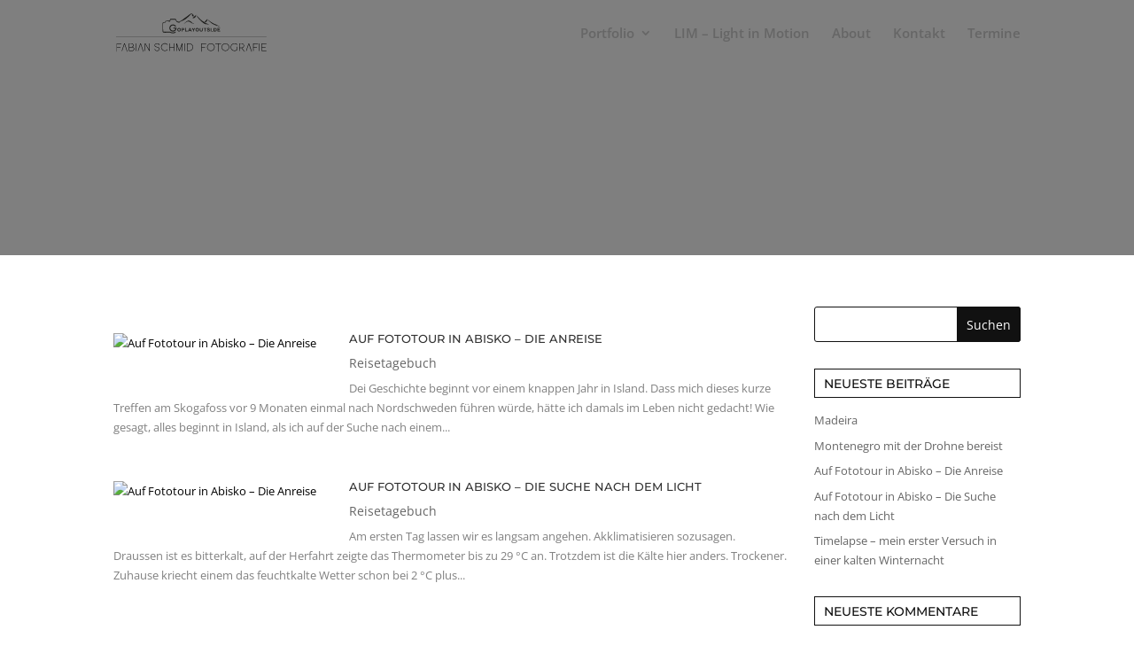

--- FILE ---
content_type: text/css
request_url: https://goplayoutsi.de/wp-content/cache/fvm/min/1646316386-cssf627fc7629a3e6c43228484d572ad03c57a551b8e8ed17dcc0734aef59b07.css
body_size: 346
content:
/* https://goplayoutsi.de/wp-content/themes/ct-picture/style.css?ver=4.14.8 */
/*
 Theme Name:   CT Picture
 Theme URI:    https://candythemes.com/downloads/ct-picture/
 Description:  A free Divi child theme with support for WooCommerce and Divi Projects CPT.
 Author:       Candy Themes
 Author URI:   https://candythemes.com
 Author Email: info@candythemes.com
 Template:     Divi
 Version:      2.0
 License:      GNU General Public License v2 or later
 License URI:  http://www.gnu.org/licenses/gpl-2.0.html
 Text Domain:  candy
*/

--- FILE ---
content_type: text/css
request_url: https://goplayoutsi.de/wp-content/cache/fvm/min/1646316386-css3f086992da4bfe4056badd643b6811b0c71b981c6a50b5320113df0f386a3.css
body_size: 4115
content:
/* https://goplayoutsi.de/wp-content/themes/ct-picture/css/main.css?ver=5.9.12 */
.welcome p{margin-bottom:3%}hr.short-line{border:0;height:2px;background-color:#999;width:50px;margin-top:25px}#work img{opacity:0.9;filter:alpha(opacity=40)}#work img:hover{opacity:1.0;filter:alpha(opacity=100)}#commentform textarea,#commentform input[type="text"],#commentform input[type="email"],#commentform input[type="url"]{background-color:#fff;border:1px #111 solid}#main-content .container:before{width:0}.container::before{display:none}.et_pb_widget_area_right{border-left:0}.et_pb_image_container,.et_pb_blog_grid .et_main_video_container,.et_pb_blog_grid .et_audio_content,.et_pb_blog_grid .et_pb_post .et_pb_slider{margin:0!important}.et_pb_blog_grid .et_pb_post{background-color:#fff;border:none!important;padding:0}.et_pb_blog_grid .et_pb_post a img{margin-bottom:8%}.et_pb_post a img{max-width:35%!important;float:left!important;padding-right:4%!important}.et_pb_post a img{margin-bottom:35px}.et_pb_post .entry-title{text-transform:uppercase;font-size:13px}#page-container .et_pb_post{clear:both!important;float:none!important;margin:0!important}@media only screen and (max-width:980px){.et_pb_post a img{float:none!important;max-width:100%!important}}.archive #left-area .post-meta{padding-bottom:0!important}.archive #page-container .et_pb_post{margin-bottom:50px!important}#logo-dark{display:none!important}.et-fixed-header #logo{display:none!important}.et-fixed-header #logo-dark{display:inline!important;vertical-align:middle;max-height:51%}.sidebarstyle .widgettitle{background:#fff!important;color:#111;font-size:14px;text-transform:uppercase;height:33px;line-height:33px;padding:0 10px;width:100%;border:1px #111 solid;margin-bottom:14px}.sidebarstyle .widget_search #searchsubmit{background-color:#111!important;border:1px #111 solid!important}.sidebarstyle .widget_search input#searchsubmit{color:#fff!important}.sidebarstyle .widget_search input#s{border:1px solid #111!important}.et_right_sidebar #sidebar{padding-left:0}.homeslider.et_pb_slider .et_pb_slide{height:100vh!important}@media only screen and (min-width :321px){.et_pb_fullwidth_slider_0 .et_pb_slide_description{padding-top:20%!important}}.woocommerce-page #main-content .container{padding-top:5vh!important}.woocommerce-page #sidebar{display:none!important}ul.products li.product .price,.woocommerce-Price-amount{font-size:1em!important}ul.products li.product h3{text-transform:uppercase!important}ul.products li.product .onsale,.woocommerce-page span.onsale{background-color:#111!important;font-size:13px}ul.products li.product .et_overlay{background-color:rgba(255,255,255,0)!important;border-color:rgba(255,255,255,0)!important}.home-product .woocommerce-tabs,.home-product .related,.home-product .thumbnails{display:none!important}.product .related .products h2{padding-bottom:16px;font-size:1em!important}.woocommerce ul.product_list_widget li img{box-shadow:none;float:right;height:auto;margin-left:4px;width:60px!important}.woocommerce nav.woocommerce-pagination ul li a:focus,.woocommerce nav.woocommerce-pagination ul li a:hover,.woocommerce nav.woocommerce-pagination ul li span.current{background:#111 none repeat scroll 0 0;color:#fff}.orderby,.woocommerce div.product form.cart .variations td select{border:1px solid #eee;background:none;border-radius:0}.orderby option,.woocommerce div.product form.cart .variations td select option{padding:5px}.woocommerce .widget_price_filter .price_slider_wrapper .ui-widget-content{background-color:#111}.woocommerce .widget_price_filter .ui-slider .ui-slider-range{background-color:#999}.woocommerce .widget_price_filter .ui-slider .ui-slider-handle{background-color:#999}.single-product .product .single_add_to_cart_button.button{line-height:37px!important}.products li{text-align:center}.star-rating{display:none!important}.op-overview-table th.op-overview-title,.op-holidays-table tr.op-holiday th,.op-special-openings-table td.op-special-opening-name{padding:10px!important}.op-overview-set,.op-special-opening-time{white-space:nowrap!important}.op-overview-row{border-bottom:1px solid #eee!important}.hidden{display:none!important}#footer-bottom{padding:10vh 0}.et_pb_scroll_top.et-pb-icon{background:rgba(0,0,0,0.9) none repeat scroll 0 0!important}

--- FILE ---
content_type: image/svg+xml
request_url: https://goplayoutsi.de/wp-content/uploads/2019/12/goplayoutside_logo_v3_min.svg
body_size: 11284
content:
<?xml version="1.0" encoding="UTF-8"?> <svg xmlns="http://www.w3.org/2000/svg" viewBox="0 0 946 247" fill-rule="evenodd" clip-rule="evenodd" stroke-linejoin="round" stroke-miterlimit="2"><path d="M395.851 116.499c-6.23 0-11.269-5.098-11.269-11.403 0-6.336 5.039-11.435 11.27-11.435 6.199 0 11.299 5.1 11.299 11.435 0 6.305-5.1 11.403-11.3 11.403zm-6.657-11.403c0 3.677 3.024 6.738 6.658 6.738 3.635 0 6.598-3.06 6.598-6.738 0-3.677-2.963-6.768-6.598-6.768-3.634.001-6.658 3.091-6.658 6.768zM411.734 94.157h9.834c5.467 0 7.543 3.493 7.543 7.077s-2.076 7.075-7.543 7.075h-5.04v7.912h-4.794V94.157zm4.794 10.383h3.727c2.199 0 4.215-.494 4.215-3.307 0-2.811-2.016-3.307-4.215-3.307h-3.727v6.614zM433.479 116.067V94.065h4.703v17.924h11.178v4.078h-15.881zM451.804 116.221l9.895-22.034h4.824l9.742 22.034h-4.64l-2.138-4.883H458.46l-2.289 4.883h-4.367zM464.17 98.33l-3.663 8.529h7.24l-3.544-8.529h-.033zM483.75 107.631l-8.035-13.474h5.406l5.101 8.715 5.07-8.715h5.343l-8.092 13.598v8.467h-4.794v-8.59h.001zM602.209 116.216l3.389-3.43 3.401 3.44-3.389 3.43-3.401-3.44z" fill="#1d1d1b" fill-rule="nonzero"></path><path d="M374.894 118.42c.039-.735-.73-1.233-1.376-.892-10.024 5.316-19.263 7.916-32.98.75-1.526-.8-28.258-.583-38.176-.173-7.571.313-6.532-4.808-6.786-24.724-.255-19.916.169-22.577 0-27.814-.17-5.237 6.66-5.096 9.33-5.924 2.278-.705 6.858-.602 7.212-4.807.361-4.279 8.493-3.947 18.05-4.078 1.855-.026 1.678 6.942 5.605 3.235 2.412-2.277 1.733-2.792 3.304-3.899 1.642-1.154 1.69-.245 1.957-4.284.016-.25.126-1.4.19-1.643.414-1.612.053-3.79 15.178-3.495 17.648.342 19.344 1.116 20.022 6.266.678 5.15 1.591 2.232 3.596 6.61 2.002 4.377 6.584 3.691 8.535 4.291 1.951.602 6.46 2.98 7.635 4.12.765.742 1.418-2.33 2.48-5.098 1.23-3.2 19.069-8.293 22.124-11.556 2.151-2.296 1.566-.38 1.033.956-.11.276.207.53.442.348 1.993-1.514 6.832-5.201 8.96-6.884 1.554-1.23.91-.148.076 1-.2.274.138.617.406.412 4.703-3.601 17.726-13.757 25.138-21.329 9.163-9.357 14.678-14.765 17.393-15.709 2.713-.944 6.701-2.919 2.12-4.034-4.58-1.116-22.228 12.62-28.08 17.771-5.856 5.15-17.053 11.589-26.81 19.916-9.757 8.328-17.053 11.246-21.804 13.906-4.75 2.662-4.41 3.778-7.89 1.546-3.478-2.232-6.446.515-9.587-3.692-3.138-4.206-2.968-2.66-3.648-7.383-.679-4.72-4.581-7.812-23.838-7.124-19.008.678-14.812 1.29-16.496 8.174-.042.173-.28.754-.631 1.438-.393.761-1.53 1.22-3.064 4.037-1.21 2.222-.36-1.717-3.224-1.803-3.408-.102-10.774.687-13.404 1.03-2.63.343-8.134.354-8.653 4.55-.468 3.778 0 2.503-9.227 4.692-6.95 1.649-7.89 1.589-7.89 10.687 0 9.1-.304 34.181 0 47.517.2 8.672 9.396 8.957 19.407 8.614 10.011-.344 27.233-1.115 28.845-.344 1.598.768 16.046 10.145 33.828-.166a.964.964 0 00.472-.781l.226-4.23z" fill="#1d1d1b" fill-rule="nonzero"></path><path d="M478.78 2.415c.844-.393.318 1.933 2.77 3.736 2.448 1.802 5.153 4.12 4.93 6.598-.222 2.479 2.799 2.447 2.195 4.764 0 0 .17.63-2.983-.538-.232-.086-.458.156-.348.383.342.716 1.022 1.866 2.046 2.428a.28.28 0 01.06.435c-.498.492-1.805 1.3-4.31-.1-2.487-1.389-5.022-4.186-6.161-5.528-.187-.221.04-.546.31-.445.13.048.272.103.429.168.26.103.491-.2.326-.426a32.792 32.792 0 01-1.285-1.883c-.136-.22.073-.494.318-.415.387.126.885.18 1.377-.066 1.028-.514-2.535-3.638-2.09-5.215.445-1.578 1.464-.16 1.497-.45.03-.291-.735-2.673.918-3.446zM502.065 9.852c.13-.301-.259-.549-.479-.305-1.125 1.26-2.504 3.124-3.421 4.855-1.271 2.403-3.518 2.446-5.344 4.42-1.824 1.975-1.658.3-4.411 4.163-1.868 2.619-2.704 1.811-3.334 2.717-.983 1.417-.4 1.791-2.31 1.962-1.908.172-3.974 3.478.281 3.564 4.143.084 10.235-.361 15.952-5.916.19-.185.05-.515-.218-.498a17.7 17.7 0 00-1.55.19c-1.909.298 3.69-1.933 4.71-7.255 1.018-5.323-.679-2.018-.891-3.862-.123-1.091.49-2.811 1.015-4.035zM427.454 66.65c-.245.162-.504-.182-.285-.378 2.617-2.345 9.108-9.162 13.626-12.962 4.61-3.875 7.762-3.605 9.544-4.764 1.782-1.158-.509-2.896 9.162-1.415 9.534 1.459 20.8 17.122 29.653 19.602a.237.237 0 01.092.413c-.458.38-1.522.874-3.593.071-2.992-1.159-10.585-7.61-10.627-7.017-.042.591 3.087 3.424 5.137 5.41.2.193-.03.519-.277.386a63.567 63.567 0 01-6.959-4.38c-4.706-3.413-12.789-8.95-17.751-9.336-4.963-.388-8.035-.433-21.124 9.592-3.083 2.363-5.201 3.854-6.598 4.779zM556.272 57.892c15.357 6.959 22.658 12.482 25.456 12.998 2.8.514 2.038 1.544-2.289 1.415-4.327-.128-18.277-8.053-19.172-7.971-.955.086 2.12 2.177 4.793 3.852 2.67 1.674 11.761 7.26-7.614-.536-13.042-5.246-33.596-26.752-40.934-36.195-4.287-5.518-10.35-13.156-12.174-19.046-.105-.337.282-.582.489-.3 2.116 2.855 7.66 9.758 9.457 11.393 2.278 2.074 6.082 5.93 11.306 11.215.891.903 3.466 3.325 5.641 5.108 1.504 1.233 4.777 4.158 6.703 6.01 1.697 1.63 4.803 3.775 8.698 5.578 5.734 2.654 5.187 4.46 9.64 6.48z" fill="#1d1d1b" fill-rule="nonzero"></path><path d="M572.282 36.403c.09-.276-.273-.465-.446-.231-.894 1.207-1.966 2.969-2.637 4.574-.932 2.23-2.917 2.452-4.371 4.348-1.456 1.896-1.441.4-3.57 4.043-1.439 2.469-.514 1.594-.998 2.446-.755 1.334-1.985 1.659-3.614 2.154-3.562 1.081.532 3.127.532 3.127 4.714.643 9.02-1.158 13.632-6.538.155-.18 0-.46-.232-.423-.295.047-.728.134-1.354.295-1.664.421 3.109-2.012 3.582-6.8.475-4.79-.76-1.728-1.096-3.343-.199-.954.207-2.526.572-3.652zM616.766 67.228c1.244.653 6.516 2.153 9.59 3.577 9.543 4.42 13.977 8.852 20.886 11.315 1.116.398 2.762 1.397 3.102 1.7 4.368 3.95-.371 1.053-2.588.815-3.821-.408-13.83-6.587-15.13-6.91-.778-.191-3.046-.526 1.79 2.563.78.5-.26.602-1.24.192-2.232-.925-7.051-3.604-9.835-4.63-22.712-8.384-31.16-19.554-36.434-23.17-7.869-5.398-9.652-10.133-12.592-14.46-.172-.256.168-.55.39-.335 2.254 2.2 6.129 6.322 7.89 7.563 3.229 2.275 11.21 9.749 34.171 21.78zM371.266 85.837c1.952-.997 2.874-1.487 5.68-2.93-3.909-6.861-11.3-11.619-19.728-11.619-12.4 0-22.54 10.259-22.54 22.806 0 12.609 10.14 22.87 22.54 22.87 8.49 0 16.063-4.76 19.789-11.868 2.261-2.967 2.504-11.125 2.504-12.424-6.342 0-13.462-.042-19.24-.057v5.12c1.076-.005 2.323-.018 3.518-.027 1.574-.015 3.065-.03 3.996-.03 0 0 4.356.01 4.898 0 .412-.006.046 1.484-.956 4.275-1.708 4.761-8.08 8.581-14.51 8.581-9.11 0-16.246-7.222-16.246-16.44 0-9.066 7.287-16.44 16.247-16.44 5.857 0 11.07 3.003 13.944 8.033l.104.15zM510.014 116.499c-6.23 0-11.269-5.098-11.269-11.403 0-6.336 5.04-11.435 11.269-11.435 6.2 0 11.3 5.1 11.3 11.435 0 6.305-5.1 11.403-11.3 11.403zm-6.657-11.403c0 3.677 3.023 6.738 6.656 6.738 3.635 0 6.598-3.06 6.598-6.738 0-3.677-2.962-6.768-6.598-6.768-3.633.001-6.656 3.091-6.656 6.768zM544.404 107.878c0 5.966-3.484 8.87-9.316 8.87-5.894 0-9.284-2.844-9.284-8.87v-13.72h4.797v13.72c0 2.41.61 4.79 4.487 4.79 3.422 0 4.52-1.483 4.52-4.79v-13.72h4.796v13.72zM555.888 98.236h-6.931v-4.05h18.598v4.08h-6.872v17.955h-4.795V98.236zM575.405 109.669c.487 2.905 3.054 3.308 4.824 3.308 1.68 0 4.245-.494 4.245-2.75 0-4.697-12.981-1.668-12.981-9.92 0-4.542 4.217-6.676 8.157-6.676 4.55 0 8.733 2.01 8.733 7.108l-4.641-.68c-.58-2.565-2.81-2.658-4.306-2.658-1.527 0-3.297.65-3.297 2.504 0 1.638 1.037 2.009 6.504 3.339 1.619.401 6.474 1.42 6.474 6.426 0 4.05-3.114 7.078-9.069 7.078-4.886 0-9.283-2.411-9.283-7.849l4.64.77zM593.79 94.157h4.794v22.064h-4.795zM612.723 94.157h9.409c5.648 0 9.895 3.617 9.895 10.909 0 6.396-3.238 11.156-9.895 11.156h-9.409V94.157zm4.798 17.986h4.275c2.778 0 5.436-1.73 5.436-6.614 0-4.45-1.56-7.293-6.292-7.293h-3.42v13.907zM641.28 107.413v4.697h12.309v4.08h-16.95V94.063h15.912v4.077h-11.27v4.976h9.958v4.296h-9.958v.001z" fill="#1d1d1b" fill-rule="nonzero"></path><path d="M6.198 194.716v20.31h21.41v2.709H6.197v29.148H3.52v-54.875h30.144v2.708H6.198zM72.395 246.811h-2.817l-16.69-50.6-14.722 44.543H35.35l16.199-48.746h2.817l18.03 54.803zM104.449 215.311c6.268 1.498 10.424 7.553 9.65 14.04-.775 6.485-6.198 11.403-12.607 11.403h-21.27v-48.746h16.902c5.564 0 10.494 3.634 12.185 8.979 1.69 5.346-.281 11.19-4.789 14.396l-.071-.072zm-21.551-.285h14.226c5.564 0 10.073-4.561 10.073-10.192 0-5.63-4.508-10.192-10.073-10.192H82.898v20.384zm18.593 23.091c5.564 0 10.07-4.561 10.07-10.191 0-5.63-4.506-10.191-10.07-10.191H82.898v20.31h18.593v.072zM124.93 192.008h2.676v48.746h-2.676zM173.463 246.811h-2.818l-16.691-50.6-14.72 44.543h-2.817l16.197-48.746h2.82l18.029 54.803zM211.502 192.007v48.747h-2.888l-24.72-43.686v43.686h-2.677v-48.819h2.817l24.791 43.76v-43.686h2.677v-.002zM263.972 216.666c5.777 1.71 9.65 6.343 9.65 11.544v.072c-.07 2.994-1.267 5.843-3.382 7.91a15.713 15.713 0 01-11.197 4.42h-2.536c-7.958 0-14.437-5.488-14.437-12.26h2.676c0 5.274 5.282 9.551 11.762 9.551h2.536c3.452.07 6.76-1.21 9.296-3.563a8.299 8.299 0 002.536-5.988v-.07c0-3.99-3.1-7.624-7.748-9.051l-11.478-3.49c-5.777-1.712-9.65-6.345-9.65-11.547 0-6.771 6.55-12.259 14.58-12.259h2.465c8.029 0 14.579 5.489 14.579 12.26h-2.677c0-5.275-5.353-9.552-11.902-9.552h-2.466c-6.549 0-11.902 4.277-11.902 9.551 0 3.99 3.098 7.625 7.746 9.052l11.481 3.492.068-.072zM324.527 232.416c-6.691 7.482-17.255 10.047-26.551 6.412-9.296-3.632-15.423-12.684-15.423-22.733 0-10.048 6.127-19.1 15.423-22.735a23.893 23.893 0 0126.55 6.344l-1.971 1.852c-5.985-6.628-15.354-8.838-23.593-5.56-8.24 3.28-13.662 11.331-13.662 20.312 0 8.981 5.493 17.033 13.732 20.24 8.24 3.207 17.608.925 23.524-5.702l1.97 1.57zM365.576 192.007v48.747h-2.677v-23.02h-25.424v23.02h-2.676v-48.746h2.676v23.019h25.424v-23.02h2.677zM417.166 191.934v48.82h-2.677v-41.406l-15.494 41.406h-2.536l-15.494-41.406v41.406h-2.677v-48.819h2.747l16.69 44.543 16.693-44.543h2.748zM429.893 192.008h2.676v48.746h-2.676zM460.248 192.007c13.312 0 24.088 10.903 24.088 24.372 0 13.47-10.775 24.374-24.088 24.374h-15.283v-48.746h15.283zm0 46.038c11.832 0 21.411-9.694 21.411-21.666s-9.579-21.664-21.41-21.664h-12.607v43.33h12.606zM538.425 194.716v20.31h21.411v2.709h-21.41v29.148h-2.677v-54.875h30.143v2.708h-27.467zM619.617 216.38c0 13.47-10.775 24.374-24.085 24.374-13.312 0-24.087-10.904-24.087-24.374 0-13.469 10.775-24.372 24.087-24.372 13.31-.001 24.085 10.903 24.085 24.372zm-2.675 0c0-11.972-9.58-21.664-21.41-21.664-11.832 0-21.411 9.692-21.411 21.664 0 11.972 9.579 21.666 21.41 21.666 11.832-.001 21.41-9.694 21.41-21.666zM659.22 192.007v2.708h-16.762v52.167h-2.676v-52.166H623.02v-2.708h36.2v-.001zM710.72 216.38c0 13.47-10.776 24.374-24.085 24.374-13.312 0-24.088-10.904-24.088-24.374 0-13.469 10.776-24.372 24.088-24.372 13.31-.001 24.085 10.903 24.085 24.372zm-2.677 0c0-11.972-9.577-21.664-21.408-21.664-11.833 0-21.411 9.692-21.411 21.664 0 11.972 9.578 21.666 21.41 21.666 11.832-.001 21.41-9.694 21.41-21.666zM762.1 214.313v18.457l-.354.358c-4.435 4.845-10.704 7.625-17.255 7.625h-1.126c-13.028 0-23.593-10.69-23.593-23.875v-1.139c0-13.186 10.565-23.876 23.593-23.876h1.126c6.622 0 12.96 2.78 17.397 7.698l-1.973 1.853c-3.943-4.348-9.507-6.842-15.353-6.842h-1.126c-11.551 0-20.919 9.479-20.919 21.167v1.139c0 11.689 9.368 21.167 20.919 21.167h1.126c5.635 0 10.989-2.28 14.931-6.344v-17.389h2.607v.001zM809.769 246.811h-3.38l-18.525-24.872h-11.197v18.815h-2.677v-48.819h15.354c7.819 0 14.298 6.202 14.79 14.113.494 7.91-5.211 14.823-12.958 15.82l18.593 24.943zm-20.425-27.652c6.69 0 12.113-5.488 12.113-12.257 0-6.772-5.423-12.259-12.113-12.259h-12.677v24.588l12.677-.072zM853.478 246.811h-2.818l-16.691-50.6-14.721 44.543h-2.818l16.2-48.746h2.816l18.032 54.803zM863.909 194.716v20.31h21.41v2.709h-21.41v23.019h-2.676v-48.746h30.142v2.708H863.91zM899.273 192.008h2.676v48.746h-2.676zM917.202 194.716v20.31h21.41v2.709h-21.41v20.31h27.468v2.709h-30.143v-48.746h30.143v2.708h-27.468z" fill-rule="nonzero"></path><path fill="#1d1d1b" d="M0 150.875h945.35v2.376H0z"></path></svg> 

--- FILE ---
content_type: image/svg+xml
request_url: https://goplayoutsi.de/wp-content/uploads/2019/12/goplayoutside_logo_v3_min.svg
body_size: 11272
content:
<?xml version="1.0" encoding="UTF-8"?> <svg xmlns="http://www.w3.org/2000/svg" viewBox="0 0 946 247" fill-rule="evenodd" clip-rule="evenodd" stroke-linejoin="round" stroke-miterlimit="2"><path d="M395.851 116.499c-6.23 0-11.269-5.098-11.269-11.403 0-6.336 5.039-11.435 11.27-11.435 6.199 0 11.299 5.1 11.299 11.435 0 6.305-5.1 11.403-11.3 11.403zm-6.657-11.403c0 3.677 3.024 6.738 6.658 6.738 3.635 0 6.598-3.06 6.598-6.738 0-3.677-2.963-6.768-6.598-6.768-3.634.001-6.658 3.091-6.658 6.768zM411.734 94.157h9.834c5.467 0 7.543 3.493 7.543 7.077s-2.076 7.075-7.543 7.075h-5.04v7.912h-4.794V94.157zm4.794 10.383h3.727c2.199 0 4.215-.494 4.215-3.307 0-2.811-2.016-3.307-4.215-3.307h-3.727v6.614zM433.479 116.067V94.065h4.703v17.924h11.178v4.078h-15.881zM451.804 116.221l9.895-22.034h4.824l9.742 22.034h-4.64l-2.138-4.883H458.46l-2.289 4.883h-4.367zM464.17 98.33l-3.663 8.529h7.24l-3.544-8.529h-.033zM483.75 107.631l-8.035-13.474h5.406l5.101 8.715 5.07-8.715h5.343l-8.092 13.598v8.467h-4.794v-8.59h.001zM602.209 116.216l3.389-3.43 3.401 3.44-3.389 3.43-3.401-3.44z" fill="#1d1d1b" fill-rule="nonzero"></path><path d="M374.894 118.42c.039-.735-.73-1.233-1.376-.892-10.024 5.316-19.263 7.916-32.98.75-1.526-.8-28.258-.583-38.176-.173-7.571.313-6.532-4.808-6.786-24.724-.255-19.916.169-22.577 0-27.814-.17-5.237 6.66-5.096 9.33-5.924 2.278-.705 6.858-.602 7.212-4.807.361-4.279 8.493-3.947 18.05-4.078 1.855-.026 1.678 6.942 5.605 3.235 2.412-2.277 1.733-2.792 3.304-3.899 1.642-1.154 1.69-.245 1.957-4.284.016-.25.126-1.4.19-1.643.414-1.612.053-3.79 15.178-3.495 17.648.342 19.344 1.116 20.022 6.266.678 5.15 1.591 2.232 3.596 6.61 2.002 4.377 6.584 3.691 8.535 4.291 1.951.602 6.46 2.98 7.635 4.12.765.742 1.418-2.33 2.48-5.098 1.23-3.2 19.069-8.293 22.124-11.556 2.151-2.296 1.566-.38 1.033.956-.11.276.207.53.442.348 1.993-1.514 6.832-5.201 8.96-6.884 1.554-1.23.91-.148.076 1-.2.274.138.617.406.412 4.703-3.601 17.726-13.757 25.138-21.329 9.163-9.357 14.678-14.765 17.393-15.709 2.713-.944 6.701-2.919 2.12-4.034-4.58-1.116-22.228 12.62-28.08 17.771-5.856 5.15-17.053 11.589-26.81 19.916-9.757 8.328-17.053 11.246-21.804 13.906-4.75 2.662-4.41 3.778-7.89 1.546-3.478-2.232-6.446.515-9.587-3.692-3.138-4.206-2.968-2.66-3.648-7.383-.679-4.72-4.581-7.812-23.838-7.124-19.008.678-14.812 1.29-16.496 8.174-.042.173-.28.754-.631 1.438-.393.761-1.53 1.22-3.064 4.037-1.21 2.222-.36-1.717-3.224-1.803-3.408-.102-10.774.687-13.404 1.03-2.63.343-8.134.354-8.653 4.55-.468 3.778 0 2.503-9.227 4.692-6.95 1.649-7.89 1.589-7.89 10.687 0 9.1-.304 34.181 0 47.517.2 8.672 9.396 8.957 19.407 8.614 10.011-.344 27.233-1.115 28.845-.344 1.598.768 16.046 10.145 33.828-.166a.964.964 0 00.472-.781l.226-4.23z" fill="#1d1d1b" fill-rule="nonzero"></path><path d="M478.78 2.415c.844-.393.318 1.933 2.77 3.736 2.448 1.802 5.153 4.12 4.93 6.598-.222 2.479 2.799 2.447 2.195 4.764 0 0 .17.63-2.983-.538-.232-.086-.458.156-.348.383.342.716 1.022 1.866 2.046 2.428a.28.28 0 01.06.435c-.498.492-1.805 1.3-4.31-.1-2.487-1.389-5.022-4.186-6.161-5.528-.187-.221.04-.546.31-.445.13.048.272.103.429.168.26.103.491-.2.326-.426a32.792 32.792 0 01-1.285-1.883c-.136-.22.073-.494.318-.415.387.126.885.18 1.377-.066 1.028-.514-2.535-3.638-2.09-5.215.445-1.578 1.464-.16 1.497-.45.03-.291-.735-2.673.918-3.446zM502.065 9.852c.13-.301-.259-.549-.479-.305-1.125 1.26-2.504 3.124-3.421 4.855-1.271 2.403-3.518 2.446-5.344 4.42-1.824 1.975-1.658.3-4.411 4.163-1.868 2.619-2.704 1.811-3.334 2.717-.983 1.417-.4 1.791-2.31 1.962-1.908.172-3.974 3.478.281 3.564 4.143.084 10.235-.361 15.952-5.916.19-.185.05-.515-.218-.498a17.7 17.7 0 00-1.55.19c-1.909.298 3.69-1.933 4.71-7.255 1.018-5.323-.679-2.018-.891-3.862-.123-1.091.49-2.811 1.015-4.035zM427.454 66.65c-.245.162-.504-.182-.285-.378 2.617-2.345 9.108-9.162 13.626-12.962 4.61-3.875 7.762-3.605 9.544-4.764 1.782-1.158-.509-2.896 9.162-1.415 9.534 1.459 20.8 17.122 29.653 19.602a.237.237 0 01.092.413c-.458.38-1.522.874-3.593.071-2.992-1.159-10.585-7.61-10.627-7.017-.042.591 3.087 3.424 5.137 5.41.2.193-.03.519-.277.386a63.567 63.567 0 01-6.959-4.38c-4.706-3.413-12.789-8.95-17.751-9.336-4.963-.388-8.035-.433-21.124 9.592-3.083 2.363-5.201 3.854-6.598 4.779zM556.272 57.892c15.357 6.959 22.658 12.482 25.456 12.998 2.8.514 2.038 1.544-2.289 1.415-4.327-.128-18.277-8.053-19.172-7.971-.955.086 2.12 2.177 4.793 3.852 2.67 1.674 11.761 7.26-7.614-.536-13.042-5.246-33.596-26.752-40.934-36.195-4.287-5.518-10.35-13.156-12.174-19.046-.105-.337.282-.582.489-.3 2.116 2.855 7.66 9.758 9.457 11.393 2.278 2.074 6.082 5.93 11.306 11.215.891.903 3.466 3.325 5.641 5.108 1.504 1.233 4.777 4.158 6.703 6.01 1.697 1.63 4.803 3.775 8.698 5.578 5.734 2.654 5.187 4.46 9.64 6.48z" fill="#1d1d1b" fill-rule="nonzero"></path><path d="M572.282 36.403c.09-.276-.273-.465-.446-.231-.894 1.207-1.966 2.969-2.637 4.574-.932 2.23-2.917 2.452-4.371 4.348-1.456 1.896-1.441.4-3.57 4.043-1.439 2.469-.514 1.594-.998 2.446-.755 1.334-1.985 1.659-3.614 2.154-3.562 1.081.532 3.127.532 3.127 4.714.643 9.02-1.158 13.632-6.538.155-.18 0-.46-.232-.423-.295.047-.728.134-1.354.295-1.664.421 3.109-2.012 3.582-6.8.475-4.79-.76-1.728-1.096-3.343-.199-.954.207-2.526.572-3.652zM616.766 67.228c1.244.653 6.516 2.153 9.59 3.577 9.543 4.42 13.977 8.852 20.886 11.315 1.116.398 2.762 1.397 3.102 1.7 4.368 3.95-.371 1.053-2.588.815-3.821-.408-13.83-6.587-15.13-6.91-.778-.191-3.046-.526 1.79 2.563.78.5-.26.602-1.24.192-2.232-.925-7.051-3.604-9.835-4.63-22.712-8.384-31.16-19.554-36.434-23.17-7.869-5.398-9.652-10.133-12.592-14.46-.172-.256.168-.55.39-.335 2.254 2.2 6.129 6.322 7.89 7.563 3.229 2.275 11.21 9.749 34.171 21.78zM371.266 85.837c1.952-.997 2.874-1.487 5.68-2.93-3.909-6.861-11.3-11.619-19.728-11.619-12.4 0-22.54 10.259-22.54 22.806 0 12.609 10.14 22.87 22.54 22.87 8.49 0 16.063-4.76 19.789-11.868 2.261-2.967 2.504-11.125 2.504-12.424-6.342 0-13.462-.042-19.24-.057v5.12c1.076-.005 2.323-.018 3.518-.027 1.574-.015 3.065-.03 3.996-.03 0 0 4.356.01 4.898 0 .412-.006.046 1.484-.956 4.275-1.708 4.761-8.08 8.581-14.51 8.581-9.11 0-16.246-7.222-16.246-16.44 0-9.066 7.287-16.44 16.247-16.44 5.857 0 11.07 3.003 13.944 8.033l.104.15zM510.014 116.499c-6.23 0-11.269-5.098-11.269-11.403 0-6.336 5.04-11.435 11.269-11.435 6.2 0 11.3 5.1 11.3 11.435 0 6.305-5.1 11.403-11.3 11.403zm-6.657-11.403c0 3.677 3.023 6.738 6.656 6.738 3.635 0 6.598-3.06 6.598-6.738 0-3.677-2.962-6.768-6.598-6.768-3.633.001-6.656 3.091-6.656 6.768zM544.404 107.878c0 5.966-3.484 8.87-9.316 8.87-5.894 0-9.284-2.844-9.284-8.87v-13.72h4.797v13.72c0 2.41.61 4.79 4.487 4.79 3.422 0 4.52-1.483 4.52-4.79v-13.72h4.796v13.72zM555.888 98.236h-6.931v-4.05h18.598v4.08h-6.872v17.955h-4.795V98.236zM575.405 109.669c.487 2.905 3.054 3.308 4.824 3.308 1.68 0 4.245-.494 4.245-2.75 0-4.697-12.981-1.668-12.981-9.92 0-4.542 4.217-6.676 8.157-6.676 4.55 0 8.733 2.01 8.733 7.108l-4.641-.68c-.58-2.565-2.81-2.658-4.306-2.658-1.527 0-3.297.65-3.297 2.504 0 1.638 1.037 2.009 6.504 3.339 1.619.401 6.474 1.42 6.474 6.426 0 4.05-3.114 7.078-9.069 7.078-4.886 0-9.283-2.411-9.283-7.849l4.64.77zM593.79 94.157h4.794v22.064h-4.795zM612.723 94.157h9.409c5.648 0 9.895 3.617 9.895 10.909 0 6.396-3.238 11.156-9.895 11.156h-9.409V94.157zm4.798 17.986h4.275c2.778 0 5.436-1.73 5.436-6.614 0-4.45-1.56-7.293-6.292-7.293h-3.42v13.907zM641.28 107.413v4.697h12.309v4.08h-16.95V94.063h15.912v4.077h-11.27v4.976h9.958v4.296h-9.958v.001z" fill="#1d1d1b" fill-rule="nonzero"></path><path d="M6.198 194.716v20.31h21.41v2.709H6.197v29.148H3.52v-54.875h30.144v2.708H6.198zM72.395 246.811h-2.817l-16.69-50.6-14.722 44.543H35.35l16.199-48.746h2.817l18.03 54.803zM104.449 215.311c6.268 1.498 10.424 7.553 9.65 14.04-.775 6.485-6.198 11.403-12.607 11.403h-21.27v-48.746h16.902c5.564 0 10.494 3.634 12.185 8.979 1.69 5.346-.281 11.19-4.789 14.396l-.071-.072zm-21.551-.285h14.226c5.564 0 10.073-4.561 10.073-10.192 0-5.63-4.508-10.192-10.073-10.192H82.898v20.384zm18.593 23.091c5.564 0 10.07-4.561 10.07-10.191 0-5.63-4.506-10.191-10.07-10.191H82.898v20.31h18.593v.072zM124.93 192.008h2.676v48.746h-2.676zM173.463 246.811h-2.818l-16.691-50.6-14.72 44.543h-2.817l16.197-48.746h2.82l18.029 54.803zM211.502 192.007v48.747h-2.888l-24.72-43.686v43.686h-2.677v-48.819h2.817l24.791 43.76v-43.686h2.677v-.002zM263.972 216.666c5.777 1.71 9.65 6.343 9.65 11.544v.072c-.07 2.994-1.267 5.843-3.382 7.91a15.713 15.713 0 01-11.197 4.42h-2.536c-7.958 0-14.437-5.488-14.437-12.26h2.676c0 5.274 5.282 9.551 11.762 9.551h2.536c3.452.07 6.76-1.21 9.296-3.563a8.299 8.299 0 002.536-5.988v-.07c0-3.99-3.1-7.624-7.748-9.051l-11.478-3.49c-5.777-1.712-9.65-6.345-9.65-11.547 0-6.771 6.55-12.259 14.58-12.259h2.465c8.029 0 14.579 5.489 14.579 12.26h-2.677c0-5.275-5.353-9.552-11.902-9.552h-2.466c-6.549 0-11.902 4.277-11.902 9.551 0 3.99 3.098 7.625 7.746 9.052l11.481 3.492.068-.072zM324.527 232.416c-6.691 7.482-17.255 10.047-26.551 6.412-9.296-3.632-15.423-12.684-15.423-22.733 0-10.048 6.127-19.1 15.423-22.735a23.893 23.893 0 0126.55 6.344l-1.971 1.852c-5.985-6.628-15.354-8.838-23.593-5.56-8.24 3.28-13.662 11.331-13.662 20.312 0 8.981 5.493 17.033 13.732 20.24 8.24 3.207 17.608.925 23.524-5.702l1.97 1.57zM365.576 192.007v48.747h-2.677v-23.02h-25.424v23.02h-2.676v-48.746h2.676v23.019h25.424v-23.02h2.677zM417.166 191.934v48.82h-2.677v-41.406l-15.494 41.406h-2.536l-15.494-41.406v41.406h-2.677v-48.819h2.747l16.69 44.543 16.693-44.543h2.748zM429.893 192.008h2.676v48.746h-2.676zM460.248 192.007c13.312 0 24.088 10.903 24.088 24.372 0 13.47-10.775 24.374-24.088 24.374h-15.283v-48.746h15.283zm0 46.038c11.832 0 21.411-9.694 21.411-21.666s-9.579-21.664-21.41-21.664h-12.607v43.33h12.606zM538.425 194.716v20.31h21.411v2.709h-21.41v29.148h-2.677v-54.875h30.143v2.708h-27.467zM619.617 216.38c0 13.47-10.775 24.374-24.085 24.374-13.312 0-24.087-10.904-24.087-24.374 0-13.469 10.775-24.372 24.087-24.372 13.31-.001 24.085 10.903 24.085 24.372zm-2.675 0c0-11.972-9.58-21.664-21.41-21.664-11.832 0-21.411 9.692-21.411 21.664 0 11.972 9.579 21.666 21.41 21.666 11.832-.001 21.41-9.694 21.41-21.666zM659.22 192.007v2.708h-16.762v52.167h-2.676v-52.166H623.02v-2.708h36.2v-.001zM710.72 216.38c0 13.47-10.776 24.374-24.085 24.374-13.312 0-24.088-10.904-24.088-24.374 0-13.469 10.776-24.372 24.088-24.372 13.31-.001 24.085 10.903 24.085 24.372zm-2.677 0c0-11.972-9.577-21.664-21.408-21.664-11.833 0-21.411 9.692-21.411 21.664 0 11.972 9.578 21.666 21.41 21.666 11.832-.001 21.41-9.694 21.41-21.666zM762.1 214.313v18.457l-.354.358c-4.435 4.845-10.704 7.625-17.255 7.625h-1.126c-13.028 0-23.593-10.69-23.593-23.875v-1.139c0-13.186 10.565-23.876 23.593-23.876h1.126c6.622 0 12.96 2.78 17.397 7.698l-1.973 1.853c-3.943-4.348-9.507-6.842-15.353-6.842h-1.126c-11.551 0-20.919 9.479-20.919 21.167v1.139c0 11.689 9.368 21.167 20.919 21.167h1.126c5.635 0 10.989-2.28 14.931-6.344v-17.389h2.607v.001zM809.769 246.811h-3.38l-18.525-24.872h-11.197v18.815h-2.677v-48.819h15.354c7.819 0 14.298 6.202 14.79 14.113.494 7.91-5.211 14.823-12.958 15.82l18.593 24.943zm-20.425-27.652c6.69 0 12.113-5.488 12.113-12.257 0-6.772-5.423-12.259-12.113-12.259h-12.677v24.588l12.677-.072zM853.478 246.811h-2.818l-16.691-50.6-14.721 44.543h-2.818l16.2-48.746h2.816l18.032 54.803zM863.909 194.716v20.31h21.41v2.709h-21.41v23.019h-2.676v-48.746h30.142v2.708H863.91zM899.273 192.008h2.676v48.746h-2.676zM917.202 194.716v20.31h21.41v2.709h-21.41v20.31h27.468v2.709h-30.143v-48.746h30.143v2.708h-27.468z" fill-rule="nonzero"></path><path fill="#1d1d1b" d="M0 150.875h945.35v2.376H0z"></path></svg> 